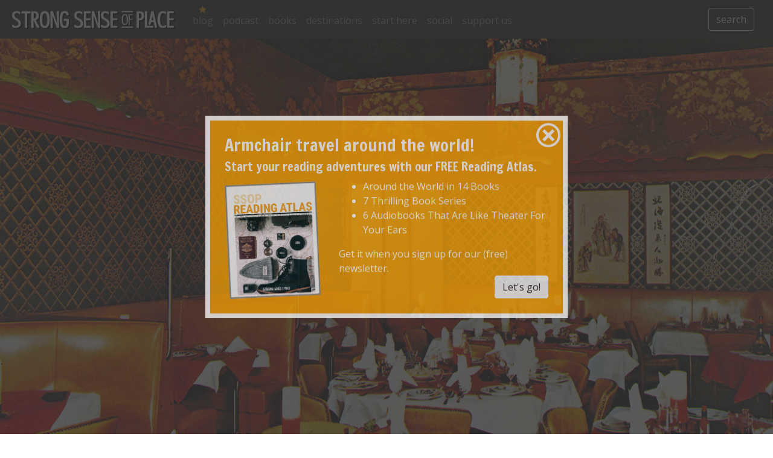

--- FILE ---
content_type: text/html; charset=UTF-8
request_url: https://strongsenseofplace.com/weekend_getaway/2021/02/11/take-a-big-bite-of-delicious-family-drama-with-number-one-chinese-restaurant/
body_size: 8761
content:
<!doctype html>
<html lang="en">
<head>
<!-- Required meta tags -->
	<meta charset="utf-8">
	<meta http-equiv="X-UA-Compatible" content="IE=edge">
	<meta name="viewport" content="width=device-width, initial-scale=1">
	<title>Strong Sense of Place: Take a Big Bite of Delicious Family Drama with 'Number One Chinese Restaurant'</title>
	
	<meta name='shareaholic:title' content='this is your shareaholic title' />
	<meta name='shareaholic:site_name' content='Strong Sense of Place' />

<!-- BEGIN SHAREAHOLIC CODE -->
<link rel='preload' href='https://apps.shareaholic.com/assets/pub/shareaholic.js' as='script' />
<script data-cfasync="false" async src="https://apps.shareaholic.com/assets/pub/shareaholic.js" data-shr-siteid="4bc9858e8fb2a67bd4c307e254fbb3a4"></script>
<!-- END SHAREAHOLIC CODE -->



<!-- Begin Jekyll SEO tag v2.8.0 -->
<title>Take a Big Bite of Delicious Family Drama with ‘Number One Chinese Restaurant’ | Strong Sense of Place</title>
<meta name="generator" content="Jekyll v4.4.1" />
<meta property="og:title" content="Take a Big Bite of Delicious Family Drama with ‘Number One Chinese Restaurant’" />
<meta property="og:locale" content="en_US" />
<meta name="description" content="‘Number One Chinese Restaurant’ by Lillian Li. A savory family saga and workplace dramedy, you’ll fall in love with these characters and their restaurant." />
<meta property="og:description" content="‘Number One Chinese Restaurant’ by Lillian Li. A savory family saga and workplace dramedy, you’ll fall in love with these characters and their restaurant." />
<link rel="canonical" href="https://strongsenseofplace.com/weekend_getaway/2021/02/11/take-a-big-bite-of-delicious-family-drama-with-number-one-chinese-restaurant/" />
<meta property="og:url" content="https://strongsenseofplace.com/weekend_getaway/2021/02/11/take-a-big-bite-of-delicious-family-drama-with-number-one-chinese-restaurant/" />
<meta property="og:site_name" content="Strong Sense of Place" />
<meta property="og:image" content="https://strongsenseofplace.com/images/posts/restaurants/peking-restaurant.jpg" />
<meta property="og:type" content="article" />
<meta property="article:published_time" content="2021-02-11T00:00:00+00:00" />
<meta name="twitter:card" content="summary" />
<meta property="twitter:image" content="https://strongsenseofplace.com/images/posts/restaurants/peking-restaurant.jpg" />
<meta property="twitter:title" content="Take a Big Bite of Delicious Family Drama with ‘Number One Chinese Restaurant’" />
<meta name="twitter:site" content="@strongsenseof" />
<script type="application/ld+json">
{"@context":"https://schema.org","@type":"BlogPosting","dateModified":"2021-02-11T00:00:00+00:00","datePublished":"2021-02-11T00:00:00+00:00","description":"‘Number One Chinese Restaurant’ by Lillian Li. A savory family saga and workplace dramedy, you’ll fall in love with these characters and their restaurant.","headline":"Take a Big Bite of Delicious Family Drama with ‘Number One Chinese Restaurant’","image":"https://strongsenseofplace.com/images/posts/restaurants/peking-restaurant.jpg","mainEntityOfPage":{"@type":"WebPage","@id":"https://strongsenseofplace.com/weekend_getaway/2021/02/11/take-a-big-bite-of-delicious-family-drama-with-number-one-chinese-restaurant/"},"url":"https://strongsenseofplace.com/weekend_getaway/2021/02/11/take-a-big-bite-of-delicious-family-drama-with-number-one-chinese-restaurant/"}</script>
<!-- End Jekyll SEO tag -->


	<!-- Global site tag (gtag.js) - Google Analytics -->
<script async src="https://www.googletagmanager.com/gtag/js?id=UA-2103224-4"></script>
<script>
  window.dataLayer = window.dataLayer || [];
  function gtag(){dataLayer.push(arguments);}
  gtag('js', new Date());

  gtag('config', 'UA-2103224-4');
</script>




<!-- add adsense bit -->
<script data-ad-client="ca-pub-3168225720872826" async src="https://pagead2.googlesyndication.com/pagead/js/adsbygoogle.js"></script>

	<link rel="stylesheet" href="/assets/main.css">
		<!-- add animate.css -->
	<link rel="stylesheet" href="/javascript_lib/animate.min.css">

	
	<link rel="icon" type="image/png" href="/images/favicon/favicon-32x32.png" sizes="32x32" />
<link rel="icon" type="image/png" href="/images/favicon/favicon-16x16.png" sizes="16x16" />

<meta name="p:domain_verify" content="a8cbcff0583e3fdb8a20a01527ed1178"/>

<!-- Reddit Pixel -->
<script>
!function(w,d){if(!w.rdt){var p=w.rdt=function(){p.sendEvent?p.sendEvent.apply(p,arguments):p.callQueue.push(arguments)};p.callQueue=[];var t=d.createElement("script");t.src="https://www.redditstatic.com/ads/pixel.js",t.async=!0;var s=d.getElementsByTagName("script")[0];s.parentNode.insertBefore(t,s)}}(window,document);rdt('init','t2_6rl9n');rdt('track', 'PageVisit');
</script>
<!-- DO NOT MODIFY -->
<!-- End Reddit Pixel -->


</head>
<body>
<div id="list-builder">
</div>
<div id="popup-box">
	<div id="popup-close">
		<img src='/images/site/close-button.png' class="img-fluid" >
	</div>
	<div id="popup-box-content">
		<div class="row">
			<div class="col">
				<h3>
					Armchair travel around the world! 
				</h3>
			</div>
		</div>
		<div class="row">
			<div class="col">
				<div class="row">
					<div class="col">
						<h5>
							Start your reading adventures with our FREE Reading Atlas. 
						</h5>
					</div>
				</div>
				<div class="row">
					<div class="col-4 d-none d-md-block pt-1">
						<img src="/images/pages/reading-atlas-2020/reading-atlas-cover-tilt-150px-v2021.png" class="w-100" >
					</div>
					<div class="col">
						<ul>
							<li>Around the World in 14 Books</li>
							<li>7 Thrilling Book Series</li>
							<li>6 Audiobooks That Are Like Theater For Your Ears</li>
						</ul>
					<div>Get it when you sign up for our (free) newsletter.</div>
<!-- 
					<div class="text-right"><button type="button" class="btn btn-light"><a href="/signup.html">Let's go!</a></button></div>
 -->
					<div class="text-right"><a href="/signup.html" class="btn btn-light" role="button">Let's go!</a></div>

					

					</div>
				</div>
			</div>
		</div>
<!--End mc_embed_signup-->
	</div>
</div>
 
<div class="container-fluid">
	<div class="row">
		<div class="col bg-primary">
			











	

<nav class="navbar navbar-expand-lg navbar-dark bg-primary pl-0">
	<a class="navbar-brand" href="/"><img width="280" height="38" alt="nav-logo" src="/images/site/nav-logo-dk.png"></a> <button class="navbar-toggler" type="button" data-toggle="collapse" data-target="#navbarSupportedContent" aria-controls="navbarSupportedContent" aria-expanded="false" aria-label="Toggle navigation"> <span class="navbar-toggler-icon"></span> </button> 
	<div class="collapse navbar-collapse" id="navbarSupportedContent">
		<ul class="navbar-nav mr-auto">
			<li class="nav-item nav-highlight"> <a class="nav-link" href="/blog" ">blog</a> </li>
			<li class="nav-item "> <a class="nav-link" href="/podcasts">podcast</a> </li>
			<li class="nav-item "> <a class="nav-link" href="/books">books</a> </li>
			<li class="nav-item "> <a class="nav-link" href="/destinations">destinations</a> </li>
			<li class="nav-item "> <a class="nav-link" href="/welcome">start here</a> </li>
			<li class="nav-item "> <a class="nav-link" href="/newsletters">social</a> </li>
			<li class="nav-item "> <a class="nav-link" href="/support">support us</a> </li>
		</ul>
<!--		<form class="form-inline my-2 my-lg-0">
			<input class="form-control mr-sm-2" type="search" placeholder="Search" aria-label="Search"> -->
			<a href="/search/"><button class="btn btn-outline-light my-2 my-sm-0 text-white" type="submit">search</button></a>
		</form>
	</div>
</nav>
 
		</div>
	</div>
</div>



 
<div class="row">
	



 
</div>
<div class="row center-row">
	<div class="col mx-0 px-0">
		<img src='/images/posts/restaurants/peking-restaurant.jpg' class="img-fluid w-100"  alt="Take a Big Bite of Delicious Family Drama with 'Number One Chinese Restaurant'"> 
	</div>
</div>
<div class="bg-gray">
	<div class="row bg-gray center-row max-row-width">
		<div class="col-sm-9 bg-dark text-white pt-2 pb-1 mx-0">
			<h1 class="text-headline-resize">
				Take a Big Bite of Delicious Family Drama with 'Number One Chinese Restaurant' 
			</h1>
		</div>
		<div class="col-sm-3">
		</div>
	</div>
</div>
<div class="bg-ltgray">
	<div class="row mb-3 bg-ltgray center-row max-row-width">
		<div class="col-sm-9 text-right mr-1">
			<span class="blog-info">Thursday, 11 February, 2021 </span> 
		</div>
		<div class="col-sm-3">
		</div>
	</div>
</div>
</div>
<div class="container-fluid">
	<div class="row mt-3 center-row max-row-width">
		<div class="col-sm-9">
			 <!-- <div class="sharethis-inline-share-buttons mb-3"></div> -->


<div class="shareaholic-canvas" data-app="share_buttons" data-app-id="28481166" data-title="Recommended by @strongsenseof: 'Number One Chinese Restaurant' by Lillian Li @ZillianZi. A savory combo of family saga and workplace comedy-drama, you'll fall in love with these people and crave Chinese take-out from page 1."></div>

   
			<div class="row ">
				<div markdown="1">
					<div class="col pt-2">
	




	<p><i>The right book can instantly transport you to anywhere — and anytime — in the world. Every Thursday, we recommend one of our favorite books with a strong sense of place so you can see the sights, meet remarkable people, go on exciting adventures, and feel big feelings. Bonus: You don't even have to put on pants.</i></p>

<p><i>This post is part of our <a href="/weekend_getaway/">'Weekend Getaway'</a> series.</i></p>




<img src='/images/site/rules/rule_03.png' class="img-fluid mb-3"  alt="rule">
	











 
<div class="float-left pr-3 w-25">
	<a href="/books/number_one_chinese_restaurant_li/">
		<img src="/images/books/number_one_chinese_restaurant_li.jpg" class="img-fluid shadow-alt" alt="Number One Chinese Restaurant: A Novel" />
	</a>
</div>

<p class="attention">Friday 12 February 2021 is the Chinese (or Lunar) New Year, marking the end of winter and the approach of spring. In China, the house is thoroughly cleaned — to prepare for the new year and make room for incoming good luck — then the family gathers for a banquet built around 10 traditional dishes meant to bring prosperity along with a full stomach.</p>

<p class="attention">In this captivating novel, you’ll meet the Han family, owners of an old school Chinese restaurant on the brink of dramatic change. The action centers around the heat of the kitchen and the relationships among the family and staff. It’s darkly funny and guaranteed to have you craving Chinese delivery.</p>

<p>Nothing has changed at the family-owned Beijing Duck restaurant for decades, including the menu (fried rice and Peking duck precisely cut into 28 slices) and the borderline-tacky decor of red upholstered chairs, floral carpet, and tasseled lamps.</p>

<p>Owner Jimmy Han is eager to ditch his father’s traditional approach for a more modern, sophisticated restaurant. But his brother and the customers like things just as they are. The situation is complicated by their domineering mother, the long shadow of their deceased father, and a sketchy, almost-gangster known as Uncle Pang.</p>

<p>Made foolishly bold by his ambition, Jimmy strikes a losing deal with Pang. Soon, tensions and grievances come to a boiling point — and the ensuing act of violence has a profound impact on everyone: the Han brothers, their families, and the staff, who’ve worked at the restaurant for decades.</p>

<p>The restaurant staff is its own kind of family with the intimacy born of long-time contact and the friction that results from cherished resentments. There are romances, shifting allegiances, and genuine affection, all played out against the backdrop of the daily grind of serving their loyal customers. The staff interactions — harsh words in the kitchen, quiet confessions in the cooler, wise-cracking at the end of a shift — all sizzle with authenticity.</p>

<figure class="figure">   <img src="/images/posts/restaurants/shutterstock_172948853.jpg" class="img-fluid" alt="dishes of colorful chinese food on a wooden table" />   <figcaption class="figure-caption">Photo courtesy of Thy Le/Shutterstock.</figcaption> </figure>

<p>The plot surges with plenty of action, and the sensory experience of the restaurant are vividly rendered. The dining room is imbued with the ‘smell of mirin, sake, and sesame oil, the holy trinity of fragrance’ and in the kitchen, ‘flames whooshed up to embrace giant woks, each cook casually stir-frying as fire sprang, volcanic, from the deep, blackened burners.’</p>

<p>This darkly funny and moving novel was an NPR Best Book of 2018 and was longlisted for The Women’s Prize and The Center for Fiction’s First Novel Prize.</p>

<p>Word to the wise: Put your favorite Chinese restaurant on speed-dial because you’ll be craving delivery from page one.</p>

<p><strong>Psst…</strong> The restaurant pictured at the top of this post is the Peking Restaurant, opened by Chuon Ming Lo in Washington, DC, in 1947. He was among the first restaurateurs in the US to offer Peking-style dishes, including moo shu pork and Peking duck. According to legend, the Kennedy White House sometimes ordered take-out meals from his kitchen. <a href="https://www.facebook.com/OldTimeDc/posts/after-world-war-ii-a-new-generation-of-chinese-restaurants-began-opening-in-wash/3364633573623854/">More photos here</a>.</p>

<blockquote>
  <p>The main room’s long, rectangular shape made it too narrow for the number of tables they’d managed to squeeze inside. The gaudy, overstuffed décor didn’t help. A deep, matte red colored everything, from the upholstered chairs to the floral carpet to the Chinese knots hanging off the lantern lighting, their tassels low enough to graze the heads of taller customers. Framed photos of famous clientele protruded from the walls.
<cite>— Lillian Li</cite></p>
</blockquote>

<div class="row">
	<div class="col">
		<h1 class="mb-0 pb-0"><a href="/books/number_one_chinese_restaurant_li/" class="underlined">Number One Chinese Restaurant</a></h1>
		<h4>
			by Lillian Li 
			
		</h4>
		
	</div>
</div>
<div class="row">
	<div class="col mt-0 pt-0">
		 











<p><i>This family story (304 pages)  was published in June of 2018 by Henry Holt and Company. 

The book takes you to an old-school Chinese restaurant in Maryland. 



<a class="underline-me" href="/mel">Melissa</a>  read <b>Number One Chinese Restaurant</b> and loved it; it wouldn't be on our site if she didn't recommend it. </i></p>

		<p>
			  
<div class="row">
	 
	<div class="col-4 height-auto d-flex align-items-center">
		<img src="/images/site/amazon-logo.png" class="img-fluid" alt="amazon" />
	</div>
	<div class="col height-auto d-flex align-items-center">
		<a href="


https://www.amazon.com/exec/obidos/ASIN/1250229324/roltheboo-20/


" class="badge btn-orange" target="_blank">buy</a>
	</div>
	  
	<div class="col-4 height-auto d-flex align-items-center">
		<img src="/images/site/bookshop-logo.gif" class="img-fluid" alt="bookshop.org" />
	</div>
	<div class="col height-auto d-flex align-items-center">
		<a href="
https://www.bookshop.org/a/1240/9781250229328
" class="badge btn-orange" target="_blank">buy</a>
	</div>
	 
</div>
 
<div class="row">
	<div class="mt-4 col-12">
		<p class="small">
			<a href="https://bookshop.org">Bookshop.org</a> is an online bookstore with a mission to financially support independent bookstores and give back to the book community.
		</p>
	</div>
</div>
 
		</p>
	</div>
	<div class="col-3">
		<a href="/books/number_one_chinese_restaurant_li/"><img src="/images/books/number_one_chinese_restaurant_li.jpg" class="shadow-alt img-fluid" alt="Number One Chinese Restaurant: A Novel" /></a>	
	</div>
</div>

<p> </p>
  
	<p class="small">
		<i>Top image courtesy of <a href="https://www.flickr.com/photos/streetsofdc/50291008548/in/[base64]">StreetsofWashington/Flickr</a>.</i> 
	</p>
	 
</div>
 
				</div>
			</div>
			<section class="wow fadeInLeftBig">
				<div class="bg-orange p-0 text-white text-center">
					<p class="small">
						Want to keep up with our book-related adventures? <a href="/signup" class="text-white" style="text-decoration:underline">Sign up for our newsletter!</a> 
					</p>
				</div>
			</section>
			<div>
				



 






<div class="row">
	<div class="col">
		<h3 class="mt-2 mb-3">
			keep reading
		</h3>
		<p>
			<div class="row ml-1">
				 
				<div class="col-md-4 mb-3">
					<div class="row mr-1">
						<div class="col bg-dark fill" style="min-height:200px; background-image:url('/images/podcasts/02_restaurant/restaurant-poster.jpg')"><a style="display:block; height:100%;" href="/podcasts/2020-01-21-restaurant/"></a>
						</div>
					</div>
					<div class="row mr-1">
						<div class="col m-0 p-0 mb-1">
							<div class="bg-green pr-1" style="height:12px;">
							</div>
						</div>
					</div>
					<div class="row mr-1 justify-content-start">
						<div style="min-height:144px" class="w-100">
							<div>
								<h5>
									<a href="/podcasts/2020-01-21-restaurant/" class="text-dark">SSoP Podcast Episode 02 — Restaurants: Hot Stoves and Steamy Relationships</a>
								</h5>
							</div>
							<div class="small">
								Thanks to the heat of the kitchen and friendship forged during the dinner rush, restaurants are a rich setting for tasty stories. In episode 2 of our new podcast, we take a big bite of books about restaurants.
							</div>
						</div>
					</div>
				</div>
				 
				<div class="col-md-4 mb-3">
					<div class="row mr-1">
						<div class="col bg-dark fill" style="min-height:200px; background-image:url('/images/posts/restaurants/cloris-ying-restaurant.jpg')"><a style="display:block; height:100%;" href="/2020/01/21/7-great-novels-that-go-behind-the-scenes-of-restaurants/"></a>
						</div>
					</div>
					<div class="row mr-1">
						<div class="col m-0 p-0 mb-1">
							<div class="bg-blue pr-1" style="height:12px;">
							</div>
						</div>
					</div>
					<div class="row mr-1 justify-content-start">
						<div style="min-height:144px" class="w-100">
							<div>
								<h5>
									<a href="/2020/01/21/7-great-novels-that-go-behind-the-scenes-of-restaurants/" class="text-dark">7 Great Novels That Go Behind The Scenes at Restaurants</a>
								</h5>
							</div>
							<div class="small">
								The heat of a restaurant kitchen is a delicious catalyst for the drama inherent in professional rivalry, found family, true love, and everything in between. There's nothing quite like food to bring people together.
							</div>
						</div>
					</div>
				</div>
				 
				<div class="col-md-4 mb-3">
					<div class="row mr-1">
						<div class="col bg-dark fill" style="min-height:200px; background-image:url('/images/posts/christmas/erik-mclean-jPBj4XJtNT0-unsplash.jpg')"><a style="display:block; height:100%;" href="/weekend_getaway/2020/12/10/meet-the-dignified-and-heartbroken-hero-of-the-novel-last-night-at-the-lobster/"></a>
						</div>
					</div>
					<div class="row mr-1">
						<div class="col m-0 p-0 mb-1">
							<div class="bg-red pr-1" style="height:12px;">
							</div>
						</div>
					</div>
					<div class="row mr-1 justify-content-start">
						<div style="min-height:144px" class="w-100">
							<div>
								<h5>
									<a href="/weekend_getaway/2020/12/10/meet-the-dignified-and-heartbroken-hero-of-the-novel-last-night-at-the-lobster/" class="text-dark">Meet the Dignified and Heartbroken Hero of the Novel 'Last Night at the Lobster'</a>
								</h5>
							</div>
							<div class="small">
								It's just four days until Christmas, and it's Manny's last night working at the Red Lobster that's the center of his life. This quiet story is vast in its emotional scope and sense of place — sweet, sad, and dignified.
							</div>
						</div>
					</div>
				</div>
				 
			</div>
		</p>
	</div>
</div>

 
 
				<div class="at-the-bottom-of-the-post bg-ltgray p-3 mt-2">
					<h5>
						sharing is caring! 
					</h5>
					<p>
						Can you help us? If you like this article, share it your friends! 
					</p>
					<!-- <div class="sharethis-inline-share-buttons mb-3"></div> -->


<div class="shareaholic-canvas" data-app="share_buttons" data-app-id="28481166" data-title="Recommended by @strongsenseof: 'Number One Chinese Restaurant' by Lillian Li @ZillianZi. A savory combo of family saga and workplace comedy-drama, you'll fall in love with these people and crave Chinese take-out from page 1."></div>

  

 
				</div>
			</div>
		</div>
		<div class="col-sm-3">
			<div class="mt-0">
	<h5 class="text-left mb-2 bg-dark text-light p-2 mt-1">
		our mission 
	</h5>
	<p class="small">
		Strong Sense of Place is a website and podcast dedicated to literary travel and books we love. <b>Reading good books increases empathy.</b> Empathy is good for all of us and the amazing world we inhabit. 
	</p>
</div>
<div>
	<h5 class="text-left mb-2 bg-dark text-light p-2 mt-1">
		our patreon 
	</h5>
	<div>
		<p class="small">
			Strong Sense of Place is a listener-supported podcast. If you like the work we do, you can help make it happen by <a href="https://patreon.com/strongsenseofplace/">joining our Patreon!</a> That'll unlock bonus content for you, too — including Mel's secret book reviews and Dave's behind-the-scenes notes for the latest Two Truths and a Lie. 
		</p>
	</div>
	<h5 class="text-left mb-2 bg-dark text-light p-2 mt-1 ">
		get our newsletter 
	</h5>
	<div class="mr-2">
		<p class="small">
			<a href="/signup.html">Join our Substack</a> to get our FREE newsletter with podcast updates and behind-the-scenes info — and join in fun chats about books and travel with other lovely readers.
		</p>
	</div>
	<div class="row align-items-end justify-content-between mb-2">
		<div class="col d-flex justify-content-center">
			<img src="/images/site/banner_heads/paper.png"> 
		</div>
	</div>
	<div>
		<h5 class="text-left mb-2 bg-dark text-light p-2 mt-1 ">
			no spoilers. ever. 
		</h5>
		<p class="small">
			We'll share enough detail to help you decide if a book is for you, but we'll never ruin plot twists or give away the ending. 
		</p>
	</div>
	<section class="wow slideInRight">
		<div>
			<h5 class="text-left mb-2 bg-dark text-light p-2 mt-0 ">
				super-cool reading fun 
			</h5>
			<a href="/signup"><img src="/images/site/reading_atlas_spot_v2021.png" alt="reading atlas" class="img-fluid"></a> 
			<p class="small">
				This 30-page <b>Reading Atlas</b> takes you around the world with dozens of excellent books and gorgeous travel photos. Get your <b>free</b> copy when you <a href="/signup">subscribe to our newsletter.</a> 
			</p>
		</div>
	</section>

 
		</div>
	</div>
</div>
<div class="container-fluid row-full bg-gray">
	<div class="row row-full bg-green" style="height:16px;"></div>
	<div class="row pt-2 mt-2">
		<div class="col-sm-4 offset-md-2"><h5 class="text-gold" >get our newsletter</h5>
		<div><a href="/signup.html" class="underlined-2">Sign up for our free Substack!</a></div>
		</div>
		<div class="col-sm-4"><h5 class="text-gold">follow us</h5>
		<div class="shareaholic-canvas" data-app="follow_buttons" data-app-id="28054237"></div>
		</div>
	</div>

	<div class="row pt-2 footer-text">
		<div class="col-sm-2   offset-md-2"><h6 class="text-gold" >write to us</h6>
			<ul>
				<li><a href="/send_us_an_idea" class="underlined-2 underlined-2--thin">send us an idea</a></li>
				<li><a href="/email" class="underlined-2 underlined-2--thin">contact us</a></li>
			</ul>
		</div>
		<div class="col-sm-2"><h6 class="text-gold" >about us</h6>
			<ul>
				<li><a href="/about" class="underlined-2 underlined-2--thin">about</a></li>
				<li><a href="/faq" class="underlined-2 underlined-2--thin">faq</a></li>
				<li><a href="/advertising" class="underlined-2 underlined-2--thin">advertising</a></li>
			</ul>
		</div>
		<div class="d-none d-sm-block col-sm-2 img-fluid pb-4"><a href="/index.html"><img src="/images/site/ssop_logo.png" class="w-100" alt="strong sense of place logo"></a></div>
		<div class="d-sm-none img-fluid pb-4 w-50 ml-4"><img src="/images/site/ssop_logo.png" alt="strong sense of place logo"></div>
		<div class="col-sm-2"><h6 class="text-gold" >legal stuff</h6>
			<ul>
				<li><a href="/privacy" class="underlined-2 underlined-2--thin">privacy policy</a></li>
				<li><a href="/terms_of_use" class="underlined-2 underlined-2--thin">terms of use</a></li>
				<li><a href="/affiliate_disclosure" class="underlined-2 underlined-2--thin">affiliate disclosure</a></li>
				<li><a href="/cookies" class="underlined-2 underlined-2--thin">cookie policy</a></li>
			</ul>
		</div>
	</div>
	
	<div class="row pt-2">
		<div class="col-8 offset-md-2">
			<p class="tiny text-muted">Content on this site is &copy;2026 by Smudge Publishing, unless otherwise noted. Peace be with you, person who reads the small type.</p>
		</div> 
</div>

<!-- footer container -->
<!-- Optional JavaScript -->
<!-- jQuery first, then Popper.js, then Bootstrap JS -->
	<script src="/javascript_lib/jquery.min.js"></script>
	<script src="/javascript_lib/popper.min.js"></script>
	<script src="/javascript_lib/bootstrap.min.js"></script>
	<script src="/javascript_lib/js.cookie.js"></script>
		
	<script>
		$(document).ready(function (){
			function showModal() {
				$('#exampleModalCenter').modal('show');
			}
			// window.onload = showModal();
			// wait for 2 seconds, the show the modal.
			window.setTimeout( function() { showModal(); }, 2000 );
		})
	</script>
	
	<script src="/javascript_lib/wow.min.js"></script>
	
    <script>
    	// trigger the animations, unless there's a cookie.
    	// set the cookie.
    	wow = new WOW(
    		{
    		offset: 20,
    		mobile: false
    		}
    	);
        wow.init();
        t = Cookies.get('saw_the_animation');
        if (t) {
            $('.wow').removeClass('wow');
		}
        Cookies.set('saw_the_animation',true, { expires: 3} );
     </script>
     
     <script>
     	// open remote links in a new tab.
     	$(document.links).filter(function() {
    		return this.hostname != window.location.hostname;
		}).attr('target', '_blank');
	</script> 
	
	 <script>
		// make the newsletter popup work
	  
		$(document).ready(function() {
	
			var delay = 3000; // milliseconds
			var cookie_expire = 120; // days
	
			var cookie = localStorage.getItem("list-builder");
			if(cookie == undefined || cookie == null) {
				cookie = 0;
			}
			
	
			if(((new Date()).getTime() - cookie) / (1000 * 60 * 60 * 24) > cookie_expire) {
				$("#list-builder").delay(delay).fadeIn("fast", () => {
					$("#popup-box").fadeIn("fast", () => {});
				});
				
				$("button[name=subscribe]").click(() => {
					$("#popup-box-content").html("<p style='text-align: center'>Thank you for subscribing to our newsletter!</p>");
				});
				
								
				$("#bleh").click(function(){
					$("#mc-embedded-subscribe-form").submit();
					console.log("trigger that submit!");
					$("#list-builder, #popup-box").hide();
					localStorage.setItem("list-builder", (new Date()).getTime());
				});
	
// 				$("button[name=subscribe]").click(() => {
// 					$.ajax({
// 						type: "POST",
// 						url: $("#popup-form").attr("action"),
// 						data: $("#popup-form").serialize(),
// 						success: (data) => {
// 							$("#popup-box-content").html("<p style='text-align: center'>Thank you for subscribing to The Polyglot Developer newsletter!</p>");
// 						}
// 					});
// 				});
	
				$("#popup-close").click(() => {
					$("#list-builder, #popup-box").hide();
					localStorage.setItem("list-builder", (new Date()).getTime());
				});
			}
	
		});
	</script>
 
	
		<script>
		$('.wrap').mouseover(function () {
			console.log(this.id);
			sel = this.id + '_overlay'
		    $('#' + sel).show();
		}).mouseout(function () {
			sel = this.id + '_overlay'
    		$('#' + sel).hide();
		});
	</script>         
              
	</body>
	</html>
 

--- FILE ---
content_type: text/html; charset=utf-8
request_url: https://www.google.com/recaptcha/api2/aframe
body_size: 268
content:
<!DOCTYPE HTML><html><head><meta http-equiv="content-type" content="text/html; charset=UTF-8"></head><body><script nonce="ABqcgQP5e-2RgALoDkhG3w">/** Anti-fraud and anti-abuse applications only. See google.com/recaptcha */ try{var clients={'sodar':'https://pagead2.googlesyndication.com/pagead/sodar?'};window.addEventListener("message",function(a){try{if(a.source===window.parent){var b=JSON.parse(a.data);var c=clients[b['id']];if(c){var d=document.createElement('img');d.src=c+b['params']+'&rc='+(localStorage.getItem("rc::a")?sessionStorage.getItem("rc::b"):"");window.document.body.appendChild(d);sessionStorage.setItem("rc::e",parseInt(sessionStorage.getItem("rc::e")||0)+1);localStorage.setItem("rc::h",'1768511821374');}}}catch(b){}});window.parent.postMessage("_grecaptcha_ready", "*");}catch(b){}</script></body></html>